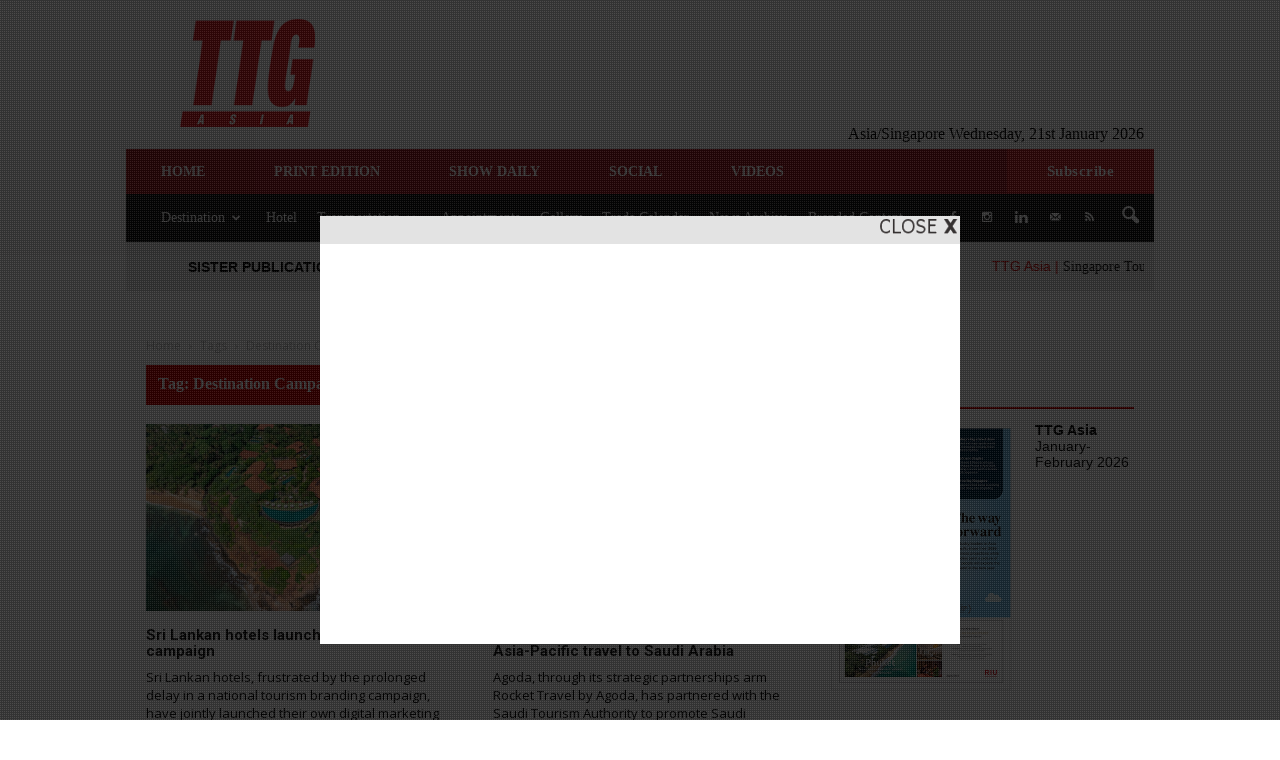

--- FILE ---
content_type: text/html
request_url: https://www.ttgasia.com/wp-content/themes/Newspaper-child-2/interstitial2/dfp_frame.htm
body_size: 526
content:
<!DOCTYPE HTML PUBLIC "-//W3C//DTD HTML 4.0 Transitional//EN">
<html>
<head>

</head>

<BODY>

<!-- Revive Adserver Javascript Tag - Generated with Revive Adserver v5.4.0 -->
<script type='text/javascript'><!--//<![CDATA[
    var m3_u = (location.protocol=='https:'?'https://news.ttgasia.com/www/delivery/ajs.php':'http://news.ttgasia.com/www/delivery/ajs.php');
    var m3_r = Math.floor(Math.random()*99999999999);
    if (!document.MAX_used) document.MAX_used = ',';
    document.write ("<scr"+"ipt type='text/javascript' src='"+m3_u);
    document.write ("?zoneid=35");
    document.write ('&amp;cb=' + m3_r);
    if (document.MAX_used != ',') document.write ("&amp;exclude=" + document.MAX_used);
    document.write (document.charset ? '&amp;charset='+document.charset : (document.characterSet ? '&amp;charset='+document.characterSet : ''));
    document.write ("&amp;loc=" + escape(window.location));
    if (document.referrer) document.write ("&amp;referer=" + escape(document.referrer));
    if (document.context) document.write ("&context=" + escape(document.context));
    document.write ("'><\/scr"+"ipt>");
 //]]>--> </script><noscript><a href='https://news.ttgasia.com/www/delivery/ck.php?n=a7cfd3c4&amp;cb=INSERT_RANDOM_NUMBER_HERE' target='_blank'><img src='https://news.ttgasia.com/www/delivery/avw.php?zoneid=35&amp;cb=INSERT_RANDOM_NUMBER_HERE&amp;n=a7cfd3c4' border='0' alt='' /></a></noscript> 
</BODY>
</HTML>
